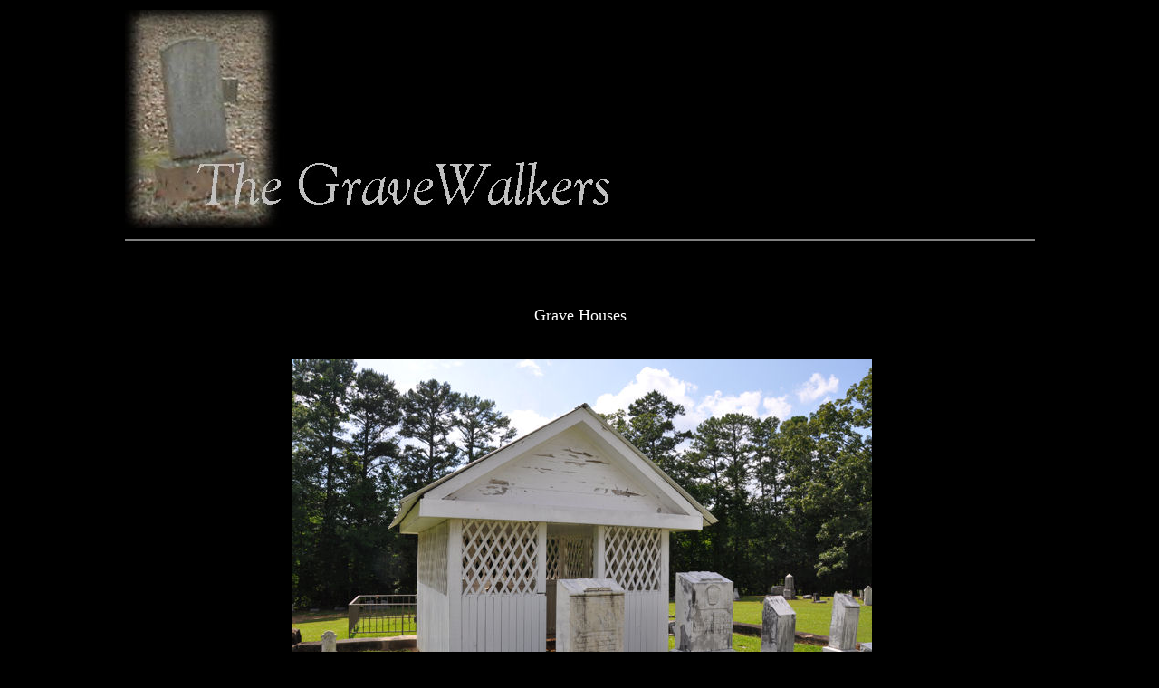

--- FILE ---
content_type: text/html
request_url: http://www.thegravewalkers.com/gravehousespg83.htm
body_size: 4559
content:
<html>

<head>
<meta http-equiv="Content-Language" content="en-us">
<meta http-equiv="Content-Type" content="text/html; charset=windows-1252">
<meta name="GENERATOR" content="Microsoft FrontPage 4.0">
<meta name="ProgId" content="FrontPage.Editor.Document">
<title>www.TheGraveWalkers.com</title>
</head>

<body bgcolor="#000000">

<table border="0" width="100%">
  <tr>
    <td width="10%"></td>
    <td width="80%" colspan="5">
      <p align="center"><img border="0" src="header.jpg" align="left" width="546" height="241"></td>
    <td width="10%"></td>
  </tr>
  <tr>
    <td width="10%"></td>
    <td width="80%" colspan="5">
      <hr color="#808080">
      <p>&nbsp;</td>
    <td width="10%"></td>
  </tr>
  <tr>
    <td width="10%"></td>
    <td width="80%" colspan="5">
      <p align="center">&nbsp;
      <p align="center"><font color="#FFFFFF" size="4">Grave Houses</font>
      <p align="center">&nbsp;</td>
    <td width="10%"></td>
  </tr>
  <tr>
    <td width="10%"></td>
    <td width="80%" colspan="5">
      <p align="center">&nbsp;<img border="0" src="newhopecemetery1.jpg" width="640" height="425">
    </td>
    <td width="10%"></td>
  </tr>
  <tr>
    <td width="10%"></td>
    <td width="80%" colspan="5">
      <p align="center"><img border="0" src="newhopecemetery2.jpg" width="640" height="425"></td>
    <td width="10%"></td>
  </tr>
  <tr>
    <td width="10%"></td>
    <td width="80%" colspan="5">
    <p align="center"><img border="0" src="newhopecemetery3.jpg" width="640" height="425">
    </td>
    <td width="10%"></td>
  </tr>
  <tr>
    <td width="10%"></td>
    <td width="80%" colspan="5">
      <p align="center"><font color="#FFFFFF">New Hope Cemetery-Yalobulsa County, Mississippi<br>
      <br>
      GPS 33-56-729N  089-33-107W<br>
      <br>
      <i>Criss, Charity  1842-1895<br>
  W/O J. T. Criss<br>
      Criss, J. T.    1834-1899</i></font>
      <p align="center">&nbsp;</td>
    <td width="10%"></td>
  </tr>
  <tr>
    <td width="10%"></td>
    <td width="80%" colspan="5">
    <p align="center">&nbsp;<img border="0" src="saltillocemetery1.jpg" width="640" height="425">
    </td>
    <td width="10%"></td>
  </tr>
  <tr>
    <td width="10%"></td>
    <td width="80%" colspan="5">
      <p align="center">&nbsp;<img border="0" src="merged_photos.jpg" width="640" height="475"></p>
    </td>
    <td width="10%"></td>
  </tr>
  <tr>
    <td width="10%"></td>
    <td width="80%" colspan="5">
      <p align="center"><font color="#FFFFFF">Saltillo Cemetery-Lee County, Mississippi<br>
      <br>
      GPS  34-23-035N  088-40-862W<br>
      <br>
      Archer family plot.</font></p>
      <p align="center">&nbsp;
    </td>
    <td width="10%"></td>
  </tr>
  <tr>
    <td width="10%"></td>
    <td width="80%" colspan="5">
      <p align="center">&nbsp;
      <p align="center"><b><font color="#ffffff"><a href="http://www.thegravewalkers.com/gravehousespg84.htm">Click
      Here</a> for Next Page</font></b>
      <p align="center">&nbsp;</td>
    <td width="10%"></td>
  </tr>
  <tr>
    <td width="10%"></td>
    <td width="80%" colspan="5">
      <hr color="#808080">
    </td>
    <td width="10%"></td>
  </tr>
  <tr>
    <td width="10%"></td>
    <td width="16%">
      <p align="center"><font color="#FFFFFF"><a href="home.htm">Home</a></font></td>
    <td width="16%">
      <p align="center"><font color="#FFFFFF"><a href="location.htm">Graves by
      Location</a></font></td>
    <td width="16%">
      <p align="center"><font color="#FFFFFF"><a href="celebvip.htm">Military &amp; Political</a></font></td>
    <td width="16%">
      <p align="center"><font color="#FFFFFF"><a href="http://www.rootsweb.com/~tnsmith/tngen/cempics.htm" target="_blank">Smith
      County<br>
      Genealogy Website</a></font></td>
    <td width="16%">
      <p align="center"><font color="#FFFFFF"><a href="mailto:jcwjr@thegravewalkers.com">E-Mail</a></font></td>
    <td width="10%"></td>
  </tr>
  <tr>
    <td width="10%"></td>
    <td width="80%" colspan="5">
      <hr color="#808080">
    </td>
    <td width="10%"></td>
  </tr>
  <tr>
    <td width="10%"></td>
    <td width="80%" colspan="5">
      <p align="center">&nbsp;</p>
      <p align="center"><font color="#FFFFFF">Copyright©2010<br>
      &nbsp;John &amp; Retta Waggoner<br>
      Carthage, TN 37030</font></td>
    <td width="10%"></td>
  </tr>
</table>

</body>

</html>
